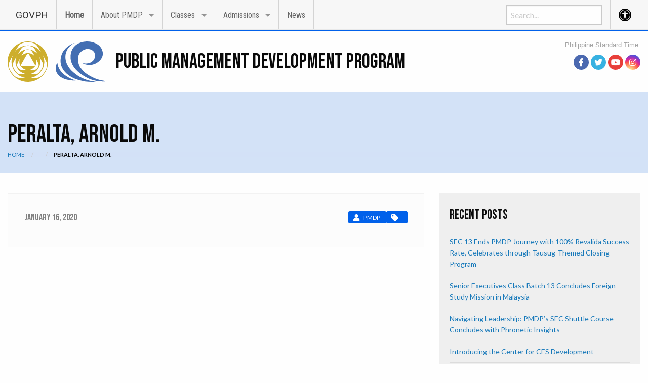

--- FILE ---
content_type: text/html; charset=UTF-8
request_url: https://pmdp.dap.edu.ph/scholar/peralta-arnold-m/
body_size: 13507
content:

<!doctype html>

  <html class="no-js"  lang="en-US">

	<head>
		<meta charset="utf-8">
		
		<!-- Force IE to use the latest rendering engine available -->
		<meta http-equiv="X-UA-Compatible" content="IE=edge">

		<!-- Mobile Meta -->
		<meta name="viewport" content="width=device-width, initial-scale=1.0">
		<meta class="foundation-mq">

		<!-- Social Metadata -->
		<!-- Facebook -->
<meta property="og:title" content="PERALTA, ARNOLD M."/>
<meta property="og:description" content=""/>
<meta property="og:type" content="article"/>
<meta property="og:url" content="https://pmdp.dap.edu.ph/scholar/peralta-arnold-m/"/>
<meta property="og:site_name" content="PUBLIC MANAGEMENT DEVELOPMENT PROGRAM"/>

<!-- Twitter -->
<meta name="twitter:card" content="summary" />
<meta name="twitter:site" content="PUBLIC MANAGEMENT DEVELOPMENT PROGRAM" />
<meta property="og:url" content="https://pmdp.dap.edu.ph" />
<meta property="og:title" content="PERALTA, ARNOLD M.>" />
<meta property="og:description" content="" />
		
		<!-- If Site Icon isn't set in customizer -->
					<!-- Icons & Favicons -->
			<link rel="icon" href="https://pmdp.dap.edu.ph/wp-content/themes/gwt-grapikom%20new/favicon.png">
			<link href="https://pmdp.dap.edu.ph/wp-content/themes/gwt-grapikom%20new/assets/images/apple-icon-touch.png" rel="apple-touch-icon" />	
	    
		<link rel="pingback" href="https://pmdp.dap.edu.ph/xmlrpc.php">

		<link href="https://fonts.googleapis.com/css?family=Bebas+Neue&display=swap" rel="stylesheet">
		<link href="https://fonts.googleapis.com/css?family=Roboto:400,700&display=swap" rel="stylesheet">

		<title>PERALTA, ARNOLD M. &#8211; PUBLIC MANAGEMENT DEVELOPMENT PROGRAM</title>
<meta name='robots' content='max-image-preview:large' />
        <script async="async" src=''></script>
    <link rel='dns-prefetch' href='//cdnjs.cloudflare.com' />
<link rel='dns-prefetch' href='//fonts.googleapis.com' />
<link rel="alternate" type="application/rss+xml" title="PUBLIC MANAGEMENT DEVELOPMENT PROGRAM &raquo; Feed" href="https://pmdp.dap.edu.ph/feed/" />
<link rel="alternate" type="application/rss+xml" title="PUBLIC MANAGEMENT DEVELOPMENT PROGRAM &raquo; Comments Feed" href="https://pmdp.dap.edu.ph/comments/feed/" />
<script type="text/javascript">
window._wpemojiSettings = {"baseUrl":"https:\/\/s.w.org\/images\/core\/emoji\/14.0.0\/72x72\/","ext":".png","svgUrl":"https:\/\/s.w.org\/images\/core\/emoji\/14.0.0\/svg\/","svgExt":".svg","source":{"wpemoji":"https:\/\/pmdp.dap.edu.ph\/wp-includes\/js\/wp-emoji.js?ver=6.2.8","twemoji":"https:\/\/pmdp.dap.edu.ph\/wp-includes\/js\/twemoji.js?ver=6.2.8"}};
/**
 * @output wp-includes/js/wp-emoji-loader.js
 */

( function( window, document, settings ) {
	var src, ready, ii, tests;

	// Create a canvas element for testing native browser support of emoji.
	var canvas = document.createElement( 'canvas' );
	var context = canvas.getContext && canvas.getContext( '2d' );

	/**
	 * Checks if two sets of Emoji characters render the same visually.
	 *
	 * @since 4.9.0
	 *
	 * @private
	 *
	 * @param {string} set1 Set of Emoji to test.
	 * @param {string} set2 Set of Emoji to test.
	 *
	 * @return {boolean} True if the two sets render the same.
	 */
	function emojiSetsRenderIdentically( set1, set2 ) {
		// Cleanup from previous test.
		context.clearRect( 0, 0, canvas.width, canvas.height );
		context.fillText( set1, 0, 0 );
		var rendered1 = canvas.toDataURL();

		// Cleanup from previous test.
		context.clearRect( 0, 0, canvas.width, canvas.height );
		context.fillText( set2, 0, 0 );
		var rendered2 = canvas.toDataURL();

		return rendered1 === rendered2;
	}

	/**
	 * Determines if the browser properly renders Emoji that Twemoji can supplement.
	 *
	 * @since 4.2.0
	 *
	 * @private
	 *
	 * @param {string} type Whether to test for support of "flag" or "emoji".
	 *
	 * @return {boolean} True if the browser can render emoji, false if it cannot.
	 */
	function browserSupportsEmoji( type ) {
		var isIdentical;

		if ( ! context || ! context.fillText ) {
			return false;
		}

		/*
		 * Chrome on OS X added native emoji rendering in M41. Unfortunately,
		 * it doesn't work when the font is bolder than 500 weight. So, we
		 * check for bold rendering support to avoid invisible emoji in Chrome.
		 */
		context.textBaseline = 'top';
		context.font = '600 32px Arial';

		switch ( type ) {
			case 'flag':
				/*
				 * Test for Transgender flag compatibility. Added in Unicode 13.
				 *
				 * To test for support, we try to render it, and compare the rendering to how it would look if
				 * the browser doesn't render it correctly (white flag emoji + transgender symbol).
				 */
				isIdentical = emojiSetsRenderIdentically(
					'\uD83C\uDFF3\uFE0F\u200D\u26A7\uFE0F', // as a zero-width joiner sequence
					'\uD83C\uDFF3\uFE0F\u200B\u26A7\uFE0F'  // separated by a zero-width space
				);

				if ( isIdentical ) {
					return false;
				}

				/*
				 * Test for UN flag compatibility. This is the least supported of the letter locale flags,
				 * so gives us an easy test for full support.
				 *
				 * To test for support, we try to render it, and compare the rendering to how it would look if
				 * the browser doesn't render it correctly ([U] + [N]).
				 */
				isIdentical = emojiSetsRenderIdentically(
					'\uD83C\uDDFA\uD83C\uDDF3',       // as the sequence of two code points
					'\uD83C\uDDFA\u200B\uD83C\uDDF3'  // as the two code points separated by a zero-width space
				);

				if ( isIdentical ) {
					return false;
				}

				/*
				 * Test for English flag compatibility. England is a country in the United Kingdom, it
				 * does not have a two letter locale code but rather a five letter sub-division code.
				 *
				 * To test for support, we try to render it, and compare the rendering to how it would look if
				 * the browser doesn't render it correctly (black flag emoji + [G] + [B] + [E] + [N] + [G]).
				 */
				isIdentical = emojiSetsRenderIdentically(
					// as the flag sequence
					'\uD83C\uDFF4\uDB40\uDC67\uDB40\uDC62\uDB40\uDC65\uDB40\uDC6E\uDB40\uDC67\uDB40\uDC7F',
					// with each code point separated by a zero-width space
					'\uD83C\uDFF4\u200B\uDB40\uDC67\u200B\uDB40\uDC62\u200B\uDB40\uDC65\u200B\uDB40\uDC6E\u200B\uDB40\uDC67\u200B\uDB40\uDC7F'
				);

				return ! isIdentical;
			case 'emoji':
				/*
				 * Why can't we be friends? Everyone can now shake hands in emoji, regardless of skin tone!
				 *
				 * To test for Emoji 14.0 support, try to render a new emoji: Handshake: Light Skin Tone, Dark Skin Tone.
				 *
				 * The Handshake: Light Skin Tone, Dark Skin Tone emoji is a ZWJ sequence combining 🫱 Rightwards Hand,
				 * 🏻 Light Skin Tone, a Zero Width Joiner, 🫲 Leftwards Hand, and 🏿 Dark Skin Tone.
				 *
				 * 0x1FAF1 == Rightwards Hand
				 * 0x1F3FB == Light Skin Tone
				 * 0x200D == Zero-Width Joiner (ZWJ) that links the code points for the new emoji or
				 * 0x200B == Zero-Width Space (ZWS) that is rendered for clients not supporting the new emoji.
				 * 0x1FAF2 == Leftwards Hand
				 * 0x1F3FF == Dark Skin Tone.
				 *
				 * When updating this test for future Emoji releases, ensure that individual emoji that make up the
				 * sequence come from older emoji standards.
				 */
				isIdentical = emojiSetsRenderIdentically(
					'\uD83E\uDEF1\uD83C\uDFFB\u200D\uD83E\uDEF2\uD83C\uDFFF', // as the zero-width joiner sequence
					'\uD83E\uDEF1\uD83C\uDFFB\u200B\uD83E\uDEF2\uD83C\uDFFF'  // separated by a zero-width space
				);

				return ! isIdentical;
		}

		return false;
	}

	/**
	 * Adds a script to the head of the document.
	 *
	 * @ignore
	 *
	 * @since 4.2.0
	 *
	 * @param {Object} src The url where the script is located.
	 * @return {void}
	 */
	function addScript( src ) {
		var script = document.createElement( 'script' );

		script.src = src;
		script.defer = script.type = 'text/javascript';
		document.getElementsByTagName( 'head' )[0].appendChild( script );
	}

	tests = Array( 'flag', 'emoji' );

	settings.supports = {
		everything: true,
		everythingExceptFlag: true
	};

	/*
	 * Tests the browser support for flag emojis and other emojis, and adjusts the
	 * support settings accordingly.
	 */
	for( ii = 0; ii < tests.length; ii++ ) {
		settings.supports[ tests[ ii ] ] = browserSupportsEmoji( tests[ ii ] );

		settings.supports.everything = settings.supports.everything && settings.supports[ tests[ ii ] ];

		if ( 'flag' !== tests[ ii ] ) {
			settings.supports.everythingExceptFlag = settings.supports.everythingExceptFlag && settings.supports[ tests[ ii ] ];
		}
	}

	settings.supports.everythingExceptFlag = settings.supports.everythingExceptFlag && ! settings.supports.flag;

	// Sets DOMReady to false and assigns a ready function to settings.
	settings.DOMReady = false;
	settings.readyCallback = function() {
		settings.DOMReady = true;
	};

	// When the browser can not render everything we need to load a polyfill.
	if ( ! settings.supports.everything ) {
		ready = function() {
			settings.readyCallback();
		};

		/*
		 * Cross-browser version of adding a dom ready event.
		 */
		if ( document.addEventListener ) {
			document.addEventListener( 'DOMContentLoaded', ready, false );
			window.addEventListener( 'load', ready, false );
		} else {
			window.attachEvent( 'onload', ready );
			document.attachEvent( 'onreadystatechange', function() {
				if ( 'complete' === document.readyState ) {
					settings.readyCallback();
				}
			} );
		}

		src = settings.source || {};

		if ( src.concatemoji ) {
			addScript( src.concatemoji );
		} else if ( src.wpemoji && src.twemoji ) {
			addScript( src.twemoji );
			addScript( src.wpemoji );
		}
	}

} )( window, document, window._wpemojiSettings );
</script>
<style type="text/css">
img.wp-smiley,
img.emoji {
	display: inline !important;
	border: none !important;
	box-shadow: none !important;
	height: 1em !important;
	width: 1em !important;
	margin: 0 0.07em !important;
	vertical-align: -0.1em !important;
	background: none !important;
	padding: 0 !important;
}
</style>
	<link rel='stylesheet' id='wp-block-library-css' href='https://pmdp.dap.edu.ph/wp-includes/css/dist/block-library/style.css?ver=6.2.8' type='text/css' media='all' />
<link rel='stylesheet' id='classic-theme-styles-css' href='https://pmdp.dap.edu.ph/wp-includes/css/classic-themes.css?ver=6.2.8' type='text/css' media='all' />
<style id='global-styles-inline-css' type='text/css'>
body{--wp--preset--color--black: #000000;--wp--preset--color--cyan-bluish-gray: #abb8c3;--wp--preset--color--white: #ffffff;--wp--preset--color--pale-pink: #f78da7;--wp--preset--color--vivid-red: #cf2e2e;--wp--preset--color--luminous-vivid-orange: #ff6900;--wp--preset--color--luminous-vivid-amber: #fcb900;--wp--preset--color--light-green-cyan: #7bdcb5;--wp--preset--color--vivid-green-cyan: #00d084;--wp--preset--color--pale-cyan-blue: #8ed1fc;--wp--preset--color--vivid-cyan-blue: #0693e3;--wp--preset--color--vivid-purple: #9b51e0;--wp--preset--gradient--vivid-cyan-blue-to-vivid-purple: linear-gradient(135deg,rgba(6,147,227,1) 0%,rgb(155,81,224) 100%);--wp--preset--gradient--light-green-cyan-to-vivid-green-cyan: linear-gradient(135deg,rgb(122,220,180) 0%,rgb(0,208,130) 100%);--wp--preset--gradient--luminous-vivid-amber-to-luminous-vivid-orange: linear-gradient(135deg,rgba(252,185,0,1) 0%,rgba(255,105,0,1) 100%);--wp--preset--gradient--luminous-vivid-orange-to-vivid-red: linear-gradient(135deg,rgba(255,105,0,1) 0%,rgb(207,46,46) 100%);--wp--preset--gradient--very-light-gray-to-cyan-bluish-gray: linear-gradient(135deg,rgb(238,238,238) 0%,rgb(169,184,195) 100%);--wp--preset--gradient--cool-to-warm-spectrum: linear-gradient(135deg,rgb(74,234,220) 0%,rgb(151,120,209) 20%,rgb(207,42,186) 40%,rgb(238,44,130) 60%,rgb(251,105,98) 80%,rgb(254,248,76) 100%);--wp--preset--gradient--blush-light-purple: linear-gradient(135deg,rgb(255,206,236) 0%,rgb(152,150,240) 100%);--wp--preset--gradient--blush-bordeaux: linear-gradient(135deg,rgb(254,205,165) 0%,rgb(254,45,45) 50%,rgb(107,0,62) 100%);--wp--preset--gradient--luminous-dusk: linear-gradient(135deg,rgb(255,203,112) 0%,rgb(199,81,192) 50%,rgb(65,88,208) 100%);--wp--preset--gradient--pale-ocean: linear-gradient(135deg,rgb(255,245,203) 0%,rgb(182,227,212) 50%,rgb(51,167,181) 100%);--wp--preset--gradient--electric-grass: linear-gradient(135deg,rgb(202,248,128) 0%,rgb(113,206,126) 100%);--wp--preset--gradient--midnight: linear-gradient(135deg,rgb(2,3,129) 0%,rgb(40,116,252) 100%);--wp--preset--duotone--dark-grayscale: url('#wp-duotone-dark-grayscale');--wp--preset--duotone--grayscale: url('#wp-duotone-grayscale');--wp--preset--duotone--purple-yellow: url('#wp-duotone-purple-yellow');--wp--preset--duotone--blue-red: url('#wp-duotone-blue-red');--wp--preset--duotone--midnight: url('#wp-duotone-midnight');--wp--preset--duotone--magenta-yellow: url('#wp-duotone-magenta-yellow');--wp--preset--duotone--purple-green: url('#wp-duotone-purple-green');--wp--preset--duotone--blue-orange: url('#wp-duotone-blue-orange');--wp--preset--font-size--small: 13px;--wp--preset--font-size--medium: 20px;--wp--preset--font-size--large: 36px;--wp--preset--font-size--x-large: 42px;--wp--preset--spacing--20: 0.44rem;--wp--preset--spacing--30: 0.67rem;--wp--preset--spacing--40: 1rem;--wp--preset--spacing--50: 1.5rem;--wp--preset--spacing--60: 2.25rem;--wp--preset--spacing--70: 3.38rem;--wp--preset--spacing--80: 5.06rem;--wp--preset--shadow--natural: 6px 6px 9px rgba(0, 0, 0, 0.2);--wp--preset--shadow--deep: 12px 12px 50px rgba(0, 0, 0, 0.4);--wp--preset--shadow--sharp: 6px 6px 0px rgba(0, 0, 0, 0.2);--wp--preset--shadow--outlined: 6px 6px 0px -3px rgba(255, 255, 255, 1), 6px 6px rgba(0, 0, 0, 1);--wp--preset--shadow--crisp: 6px 6px 0px rgba(0, 0, 0, 1);}:where(.is-layout-flex){gap: 0.5em;}body .is-layout-flow > .alignleft{float: left;margin-inline-start: 0;margin-inline-end: 2em;}body .is-layout-flow > .alignright{float: right;margin-inline-start: 2em;margin-inline-end: 0;}body .is-layout-flow > .aligncenter{margin-left: auto !important;margin-right: auto !important;}body .is-layout-constrained > .alignleft{float: left;margin-inline-start: 0;margin-inline-end: 2em;}body .is-layout-constrained > .alignright{float: right;margin-inline-start: 2em;margin-inline-end: 0;}body .is-layout-constrained > .aligncenter{margin-left: auto !important;margin-right: auto !important;}body .is-layout-constrained > :where(:not(.alignleft):not(.alignright):not(.alignfull)){max-width: var(--wp--style--global--content-size);margin-left: auto !important;margin-right: auto !important;}body .is-layout-constrained > .alignwide{max-width: var(--wp--style--global--wide-size);}body .is-layout-flex{display: flex;}body .is-layout-flex{flex-wrap: wrap;align-items: center;}body .is-layout-flex > *{margin: 0;}:where(.wp-block-columns.is-layout-flex){gap: 2em;}.has-black-color{color: var(--wp--preset--color--black) !important;}.has-cyan-bluish-gray-color{color: var(--wp--preset--color--cyan-bluish-gray) !important;}.has-white-color{color: var(--wp--preset--color--white) !important;}.has-pale-pink-color{color: var(--wp--preset--color--pale-pink) !important;}.has-vivid-red-color{color: var(--wp--preset--color--vivid-red) !important;}.has-luminous-vivid-orange-color{color: var(--wp--preset--color--luminous-vivid-orange) !important;}.has-luminous-vivid-amber-color{color: var(--wp--preset--color--luminous-vivid-amber) !important;}.has-light-green-cyan-color{color: var(--wp--preset--color--light-green-cyan) !important;}.has-vivid-green-cyan-color{color: var(--wp--preset--color--vivid-green-cyan) !important;}.has-pale-cyan-blue-color{color: var(--wp--preset--color--pale-cyan-blue) !important;}.has-vivid-cyan-blue-color{color: var(--wp--preset--color--vivid-cyan-blue) !important;}.has-vivid-purple-color{color: var(--wp--preset--color--vivid-purple) !important;}.has-black-background-color{background-color: var(--wp--preset--color--black) !important;}.has-cyan-bluish-gray-background-color{background-color: var(--wp--preset--color--cyan-bluish-gray) !important;}.has-white-background-color{background-color: var(--wp--preset--color--white) !important;}.has-pale-pink-background-color{background-color: var(--wp--preset--color--pale-pink) !important;}.has-vivid-red-background-color{background-color: var(--wp--preset--color--vivid-red) !important;}.has-luminous-vivid-orange-background-color{background-color: var(--wp--preset--color--luminous-vivid-orange) !important;}.has-luminous-vivid-amber-background-color{background-color: var(--wp--preset--color--luminous-vivid-amber) !important;}.has-light-green-cyan-background-color{background-color: var(--wp--preset--color--light-green-cyan) !important;}.has-vivid-green-cyan-background-color{background-color: var(--wp--preset--color--vivid-green-cyan) !important;}.has-pale-cyan-blue-background-color{background-color: var(--wp--preset--color--pale-cyan-blue) !important;}.has-vivid-cyan-blue-background-color{background-color: var(--wp--preset--color--vivid-cyan-blue) !important;}.has-vivid-purple-background-color{background-color: var(--wp--preset--color--vivid-purple) !important;}.has-black-border-color{border-color: var(--wp--preset--color--black) !important;}.has-cyan-bluish-gray-border-color{border-color: var(--wp--preset--color--cyan-bluish-gray) !important;}.has-white-border-color{border-color: var(--wp--preset--color--white) !important;}.has-pale-pink-border-color{border-color: var(--wp--preset--color--pale-pink) !important;}.has-vivid-red-border-color{border-color: var(--wp--preset--color--vivid-red) !important;}.has-luminous-vivid-orange-border-color{border-color: var(--wp--preset--color--luminous-vivid-orange) !important;}.has-luminous-vivid-amber-border-color{border-color: var(--wp--preset--color--luminous-vivid-amber) !important;}.has-light-green-cyan-border-color{border-color: var(--wp--preset--color--light-green-cyan) !important;}.has-vivid-green-cyan-border-color{border-color: var(--wp--preset--color--vivid-green-cyan) !important;}.has-pale-cyan-blue-border-color{border-color: var(--wp--preset--color--pale-cyan-blue) !important;}.has-vivid-cyan-blue-border-color{border-color: var(--wp--preset--color--vivid-cyan-blue) !important;}.has-vivid-purple-border-color{border-color: var(--wp--preset--color--vivid-purple) !important;}.has-vivid-cyan-blue-to-vivid-purple-gradient-background{background: var(--wp--preset--gradient--vivid-cyan-blue-to-vivid-purple) !important;}.has-light-green-cyan-to-vivid-green-cyan-gradient-background{background: var(--wp--preset--gradient--light-green-cyan-to-vivid-green-cyan) !important;}.has-luminous-vivid-amber-to-luminous-vivid-orange-gradient-background{background: var(--wp--preset--gradient--luminous-vivid-amber-to-luminous-vivid-orange) !important;}.has-luminous-vivid-orange-to-vivid-red-gradient-background{background: var(--wp--preset--gradient--luminous-vivid-orange-to-vivid-red) !important;}.has-very-light-gray-to-cyan-bluish-gray-gradient-background{background: var(--wp--preset--gradient--very-light-gray-to-cyan-bluish-gray) !important;}.has-cool-to-warm-spectrum-gradient-background{background: var(--wp--preset--gradient--cool-to-warm-spectrum) !important;}.has-blush-light-purple-gradient-background{background: var(--wp--preset--gradient--blush-light-purple) !important;}.has-blush-bordeaux-gradient-background{background: var(--wp--preset--gradient--blush-bordeaux) !important;}.has-luminous-dusk-gradient-background{background: var(--wp--preset--gradient--luminous-dusk) !important;}.has-pale-ocean-gradient-background{background: var(--wp--preset--gradient--pale-ocean) !important;}.has-electric-grass-gradient-background{background: var(--wp--preset--gradient--electric-grass) !important;}.has-midnight-gradient-background{background: var(--wp--preset--gradient--midnight) !important;}.has-small-font-size{font-size: var(--wp--preset--font-size--small) !important;}.has-medium-font-size{font-size: var(--wp--preset--font-size--medium) !important;}.has-large-font-size{font-size: var(--wp--preset--font-size--large) !important;}.has-x-large-font-size{font-size: var(--wp--preset--font-size--x-large) !important;}
.wp-block-navigation a:where(:not(.wp-element-button)){color: inherit;}
:where(.wp-block-columns.is-layout-flex){gap: 2em;}
.wp-block-pullquote{font-size: 1.5em;line-height: 1.6;}
</style>
<link rel='stylesheet' id='contact-form-7-css' href='https://pmdp.dap.edu.ph/wp-content/plugins/contact-form-7/includes/css/styles.css?ver=5.1.6' type='text/css' media='all' />
<link rel='stylesheet' id='wp-pagenavi-css' href='https://pmdp.dap.edu.ph/wp-content/plugins/wp-pagenavi/pagenavi-css.css?ver=2.70' type='text/css' media='all' />
<link rel='stylesheet' id='foundation-css-css' href='https://pmdp.dap.edu.ph/wp-content/themes/gwt-grapikom%20new/foundation-sites/dist/css/foundation.min.css?ver=6.4.1' type='text/css' media='all' />
<link rel='stylesheet' id='fontawesome-css-css' href='https://pmdp.dap.edu.ph/wp-content/themes/gwt-grapikom%20new/assets/css/fontawesome.min.css?ver=1623827114' type='text/css' media='all' />
<link rel='stylesheet' id='all-css-css' href='https://pmdp.dap.edu.ph/wp-content/themes/gwt-grapikom%20new/assets/css/all.css?ver=1623827114' type='text/css' media='all' />
<link rel='stylesheet' id='linear-css-css' href='https://pmdp.dap.edu.ph/wp-content/themes/gwt-grapikom%20new/assets/styles/linear-icons.css?ver=1623827210' type='text/css' media='all' />
<link rel='stylesheet' id='foundation-float-css-css' href='https://pmdp.dap.edu.ph/wp-content/themes/gwt-grapikom%20new/foundation-sites/dist/css/foundation-float.css?ver=6.4.1' type='text/css' media='all' />
<link rel='stylesheet' id='site-css-css' href='https://pmdp.dap.edu.ph/wp-content/themes/gwt-grapikom%20new/assets/styles/style.css?ver=1623827210' type='text/css' media='all' />
<link rel='stylesheet' id='slick-css-css' href='https://pmdp.dap.edu.ph/wp-content/themes/gwt-grapikom%20new/assets/styles/slick.css?ver=1623827210' type='text/css' media='all' />
<link rel='stylesheet' id='animate-css-css' href='https://pmdp.dap.edu.ph/wp-content/themes/gwt-grapikom%20new/assets/styles/animate.css?ver=1623827210' type='text/css' media='all' />
<link rel='stylesheet' id='custom-css-css' href='https://pmdp.dap.edu.ph/wp-content/themes/gwt-grapikom%20new/assets/styles/custom.css?ver=1623827210' type='text/css' media='all' />
<link rel='stylesheet' id='responsive-css-css' href='https://pmdp.dap.edu.ph/wp-content/themes/gwt-grapikom%20new/assets/styles/responsive.css?ver=1623827210' type='text/css' media='all' />
<link rel='stylesheet' id='motion-css-css' href='https://cdnjs.cloudflare.com/ajax/libs/motion-ui/1.1.1/motion-ui.min.css?ver=6.2.8' type='text/css' media='all' />
<link rel='stylesheet' id='google-fonts-css' href='https://fonts.googleapis.com/css?family=Lato%3A400%2C700%7CRoboto+Condensed%7CRoboto%3A400%2C700&#038;ver=6.2.8' type='text/css' media='all' />
<script type='text/javascript' src='https://pmdp.dap.edu.ph/wp-includes/js/jquery/jquery.js?ver=3.6.4' id='jquery-core-js'></script>
<script type='text/javascript' src='https://pmdp.dap.edu.ph/wp-includes/js/jquery/jquery-migrate.js?ver=3.4.0' id='jquery-migrate-js'></script>
<link rel="https://api.w.org/" href="https://pmdp.dap.edu.ph/wp-json/" /><link rel="alternate" type="application/json" href="https://pmdp.dap.edu.ph/wp-json/wp/v2/scholar/2113" /><link rel="canonical" href="https://pmdp.dap.edu.ph/scholar/peralta-arnold-m/" />
<link rel='shortlink' href='https://pmdp.dap.edu.ph/?p=2113' />
<link rel="alternate" type="application/json+oembed" href="https://pmdp.dap.edu.ph/wp-json/oembed/1.0/embed?url=https%3A%2F%2Fpmdp.dap.edu.ph%2Fscholar%2Fperalta-arnold-m%2F" />
<link rel="alternate" type="text/xml+oembed" href="https://pmdp.dap.edu.ph/wp-json/oembed/1.0/embed?url=https%3A%2F%2Fpmdp.dap.edu.ph%2Fscholar%2Fperalta-arnold-m%2F&#038;format=xml" />

	</head>
			
	<body class="scholar-template-default single single-scholar postid-2113 wp-custom-logo">
	<!-- Global site tag (gtag.js) - Google Analytics -->

		<div id="accessibility-shortcuts">
	<ul>
		<li><a href="#" class="skips toggle-statement" title="Toggle Accessibility Statement" accesskey="0" data-toggle="a11y-modal">Toggle Accessibility Statement</a></li>
				<li><a href="https://pmdp.dap.edu.ph/" accesskey="h">Home</a></li>
														<li><a href="#main-content" accesskey="R">Skip to Main Content</a></li>
						<li><a href="#gwt-standard-footer" accesskey="M">Sitemap</a></li>
			</ul>
</div>		
	<!-- Accessibility Modal -->
	<div id="a11y-modal" class="reveal large" title="Accessibility Statement" data-reveal>
		<textarea rows="21" class="statement-textarea" readonly>
		This website adopts the Web Content Accessibility Guidelines (WCAG 2.0) as the accessibility standard for all its related web development and services. WCAG 2.0 is also an international standard, ISO 40500. This certifies it as a stable and referenceable technical standard. 

		WCAG 2.0 contains 12 guidelines organized under 4 principles: Perceivable, Operable, Understandable, and Robust (POUR for short). There are testable success criteria for each guideline. Compliance to these criteria is measured in three levels: A, AA, or AAA. A guide to understanding and implementing Web Content Accessibility Guidelines 2.0 is available at: https://www.w3.org/TR/UNDERSTANDING-WCAG20/

		Accessibility Features

		Shortcut Keys Combination Activation Combination keys used for each browser.

		Chrome for Linux press (Alt+Shift+shortcut_key) 
		Chrome for Windows press (Alt+shortcut_key) 
		For Firefox press (Alt+Shift+shortcut_key) 
		For Internet Explorer press (Alt+Shift+shortcut_key) then press (enter)
		On Mac OS press (Ctrl+Opt+shortcut_key)

		Accessibility Statement (Combination + 0): Statement page that will show the available accessibility keys. 
		Home Page (Combination + H): Accessibility key for redirecting to homepage. 
		Main Content (Combination + R): Shortcut for viewing the content section of the current page. 
		FAQ (Combination + Q): Shortcut for FAQ page. 
		Contact (Combination + C): Shortcut for contact page or form inquiries. 
		Feedback (Combination + K): Shortcut for feedback page. 
		Site Map (Combination + M): Shortcut for site map (footer agency) section of the page. 
		Search (Combination + S): Shortcut for search page. 

		Press esc, or click the close the button to close this dialog box.
		</textarea>
		<button class="close-button" data-close aria-label="Close modal" type="button">
			<span aria-hidden="true">&times;</span>
		</button>
	</div>
		<div id="top" class="off-canvas-wrapper">
			
			<!-- Load off-canvas container. Feel free to remove if not using. -->			
			
<div class="off-canvas position-right" id="off-canvas" data-off-canvas>
	<div class="row">
		<div class="large-12 columns">
			<div class="mobile-standard-time">
				    			<div id="ph-standard-time" style="color:#4a4a4a; opacity:0.5; font-size:0.8rem; line-height:0.85rem; text-align:right; ">
					
					<script type="text/javascript">
					tday  =new Array("Sunday","Monday","Tuesday","Wednesday","Thursday","Friday","Saturday");
					tmonth=new Array("January","February","March","April","May","June","July","August","September","October","November","December");

					function GetClock(){
					tzOffset = +8; //set this to the number of hours offset from UTC

					d = new Date();
					dx = d.toGMTString();
					dx = dx.substr(0,dx.length -3);
					d.setTime(Date.parse(dx))
					d.setHours(d.getHours() + tzOffset);
					nday   = d.getDay();
					nmonth = d.getMonth();
					ndate  = d.getDate();
					nyear = d.getYear();
					nhour  = d.getHours();
					nmin   = d.getMinutes();
					nsec   = d.getSeconds();

					if(nyear<1000) nyear=nyear+1900;

					     if(nhour ==  0) {ap = " AM";nhour = 12;}
					else if(nhour <= 11) {ap = " AM";}
					else if(nhour == 12) {ap = " PM";}
					else if(nhour >= 13) {ap = " PM";nhour -= 12;}

					if(nmin <= 9) {nmin = "0" +nmin;}
					if(nsec <= 9) {nsec = "0" +nsec;}


					document.getElementById('clockbox').innerHTML=""+tday[nday]+", "+tmonth[nmonth]+" "+ndate+", "+nyear+" "+nhour+":"+nmin+":"+nsec+ap+"";
					setTimeout("GetClock()", 1000);
					}
					window.onload=GetClock;
					</script>

					Philippine Standard Time:
					<div id="clockbox"></div>
					<a style="color:#fff;" href="http://web.pagasa.dost.gov.ph/index.php/philippine-standard-time">source: PAGASA</a>
				</div>
			</div>
			<form role="search" method="get" class="search-form search-top-right" action="https://pmdp.dap.edu.ph/">
				<input type="search" class="search-field" placeholder="Search..." value="" name="s" title="Search for:" />
				<!-- <input type="submit" class="search-submit button" value="Search" /> -->
			</form>
			<ul id="menu-main-menu" class="vertical menu accordion-menu" data-accordion-menu><li id="menu-item-6" class="menu-item menu-item-type-post_type menu-item-object-page menu-item-home menu-item-6"><a href="https://pmdp.dap.edu.ph/">Home</a></li>
<li id="menu-item-94" class="menu-item menu-item-type-custom menu-item-object-custom menu-item-has-children menu-item-94"><a href="#">About PMDP</a>
<ul class="vertical menu">
	<li id="menu-item-303" class="menu-item menu-item-type-post_type menu-item-object-page menu-item-303"><a href="https://pmdp.dap.edu.ph/our-story/">Our Story</a></li>
	<li id="menu-item-319" class="menu-item menu-item-type-post_type menu-item-object-page menu-item-319"><a href="https://pmdp.dap.edu.ph/program-management/">Program Management</a></li>
	<li id="menu-item-333" class="menu-item menu-item-type-post_type menu-item-object-page menu-item-has-children menu-item-333"><a href="https://pmdp.dap.edu.ph/faculty/">Faculty</a>
	<ul class="vertical menu">
		<li id="menu-item-352" class="menu-item menu-item-type-post_type menu-item-object-page menu-item-352"><a href="https://pmdp.dap.edu.ph/learning-area-1-governance-and-development/">Governance and Development</a></li>
		<li id="menu-item-382" class="menu-item menu-item-type-post_type menu-item-object-page menu-item-382"><a href="https://pmdp.dap.edu.ph/learning-area-2-strategic-public-management/">Strategic Public Management</a></li>
		<li id="menu-item-390" class="menu-item menu-item-type-post_type menu-item-object-page menu-item-390"><a href="https://pmdp.dap.edu.ph/learning-area-3-personal-efficacy-leadership/">Personal Efficacy &#038; Leadership</a></li>
		<li id="menu-item-5894" class="menu-item menu-item-type-post_type menu-item-object-page menu-item-5894"><a href="https://pmdp.dap.edu.ph/class-directors/">Class Directors</a></li>
	</ul>
</li>
	<li id="menu-item-145" class="menu-item menu-item-type-custom menu-item-object-custom menu-item-has-children menu-item-145"><a href="#">The Scholars</a>
	<ul class="vertical menu">
		<li id="menu-item-144" class="menu-item menu-item-type-post_type menu-item-object-page menu-item-has-children menu-item-144"><a href="https://pmdp.dap.edu.ph/current-scholars/">Current Scholars</a>
		<ul class="vertical menu">
			<li id="menu-item-422" class="menu-item menu-item-type-post_type menu-item-object-page menu-item-422"><a href="https://pmdp.dap.edu.ph/current-scholars/current-scholar-sec-ssc/">SEC</a></li>
			<li id="menu-item-423" class="menu-item menu-item-type-post_type menu-item-object-page menu-item-423"><a href="https://pmdp.dap.edu.ph/current-scholars/current-scholar-mmc/">MMC</a></li>
			<li id="menu-item-588" class="menu-item menu-item-type-post_type menu-item-object-page menu-item-588"><a href="https://pmdp.dap.edu.ph/current-scholars/current-scholars-plc/">PLC</a></li>
		</ul>
</li>
		<li id="menu-item-6785" class="menu-item menu-item-type-post_type menu-item-object-page menu-item-has-children menu-item-6785"><a href="https://pmdp.dap.edu.ph/alumni/">Alumni</a>
		<ul class="vertical menu">
			<li id="menu-item-410" class="menu-item menu-item-type-post_type menu-item-object-page menu-item-410"><a href="https://pmdp.dap.edu.ph/alumni/sec-ssc/">SEC</a></li>
			<li id="menu-item-395" class="menu-item menu-item-type-post_type menu-item-object-page menu-item-395"><a href="https://pmdp.dap.edu.ph/alumni/mmc/">MMC</a></li>
			<li id="menu-item-587" class="menu-item menu-item-type-post_type menu-item-object-page menu-item-587"><a href="https://pmdp.dap.edu.ph/alumni/alumni-plc/">PLC</a></li>
		</ul>
</li>
	</ul>
</li>
	<li id="menu-item-332" class="menu-item menu-item-type-post_type menu-item-object-page menu-item-has-children menu-item-332"><a href="https://pmdp.dap.edu.ph/capstone-paper-projects/">Capstone Papers &#038; Projects</a>
	<ul class="vertical menu">
		<li id="menu-item-4950" class="menu-item menu-item-type-post_type menu-item-object-page menu-item-4950"><a href="https://pmdp.dap.edu.ph/outstanding-capstone-papers-projects/">Outstanding Capstone Papers &#038; Projects</a></li>
		<li id="menu-item-4949" class="menu-item menu-item-type-post_type menu-item-object-page menu-item-4949"><a href="https://pmdp.dap.edu.ph/capstone-papers-and-projects-directory/">Capstone Papers and Projects Directory</a></li>
	</ul>
</li>
	<li id="menu-item-334" class="menu-item menu-item-type-post_type menu-item-object-page menu-item-has-children menu-item-334"><a href="https://pmdp.dap.edu.ph/others/">Featured Alumni and Faculty</a>
	<ul class="vertical menu">
		<li id="menu-item-5669" class="menu-item menu-item-type-taxonomy menu-item-object-category menu-item-5669"><a href="https://pmdp.dap.edu.ph/category/featured-alumni/">Featured Alumni</a></li>
		<li id="menu-item-5668" class="menu-item menu-item-type-taxonomy menu-item-object-category menu-item-5668"><a href="https://pmdp.dap.edu.ph/category/featured-faculty/">Featured Faculty</a></li>
	</ul>
</li>
</ul>
</li>
<li id="menu-item-92" class="menu-item menu-item-type-custom menu-item-object-custom menu-item-has-children menu-item-92"><a href="#">Classes</a>
<ul class="vertical menu">
	<li id="menu-item-179" class="menu-item menu-item-type-post_type menu-item-object-page menu-item-has-children menu-item-179"><a href="https://pmdp.dap.edu.ph/senior-executives-class-sec/">Senior Executives Class (SEC)</a>
	<ul class="vertical menu">
		<li id="menu-item-244" class="menu-item menu-item-type-post_type menu-item-object-page menu-item-244"><a href="https://pmdp.dap.edu.ph/senior-executives-class-sec/qualifications/">Qualifications</a></li>
		<li id="menu-item-243" class="menu-item menu-item-type-post_type menu-item-object-page menu-item-243"><a href="https://pmdp.dap.edu.ph/senior-executives-class-sec/requirements/">Requirements</a></li>
		<li id="menu-item-255" class="menu-item menu-item-type-post_type menu-item-object-page menu-item-255"><a href="https://pmdp.dap.edu.ph/senior-executives-class-sec/curriculum/">Curriculum</a></li>
	</ul>
</li>
	<li id="menu-item-277" class="menu-item menu-item-type-post_type menu-item-object-page menu-item-has-children menu-item-277"><a href="https://pmdp.dap.edu.ph/middle-managers-class-mmc/">Middle Managers Class (MMC)</a>
	<ul class="vertical menu">
		<li id="menu-item-280" class="menu-item menu-item-type-post_type menu-item-object-page menu-item-280"><a href="https://pmdp.dap.edu.ph/middle-managers-class-mmc/qualifications/">Qualifications</a></li>
		<li id="menu-item-279" class="menu-item menu-item-type-post_type menu-item-object-page menu-item-279"><a href="https://pmdp.dap.edu.ph/middle-managers-class-mmc/requirements/">Requirements</a></li>
		<li id="menu-item-278" class="menu-item menu-item-type-post_type menu-item-object-page menu-item-278"><a href="https://pmdp.dap.edu.ph/middle-managers-class-mmc/curriculum/">Curriculum</a></li>
	</ul>
</li>
	<li id="menu-item-554" class="menu-item menu-item-type-post_type menu-item-object-page menu-item-has-children menu-item-554"><a href="https://pmdp.dap.edu.ph/phronetic-leadership-class/">Phronetic Leadership Class (PLC)</a>
	<ul class="vertical menu">
		<li id="menu-item-557" class="menu-item menu-item-type-post_type menu-item-object-page menu-item-557"><a href="https://pmdp.dap.edu.ph/phronetic-leadership-class/qualifications/">Qualifications</a></li>
		<li id="menu-item-556" class="menu-item menu-item-type-post_type menu-item-object-page menu-item-556"><a href="https://pmdp.dap.edu.ph/phronetic-leadership-class/requirements/">Requirements</a></li>
		<li id="menu-item-555" class="menu-item menu-item-type-post_type menu-item-object-page menu-item-555"><a href="https://pmdp.dap.edu.ph/phronetic-leadership-class/curriculum/">Program Design</a></li>
	</ul>
</li>
	<li id="menu-item-5983" class="menu-item menu-item-type-post_type menu-item-object-page menu-item-has-children menu-item-5983"><a href="https://pmdp.dap.edu.ph/local-government-executives-and-managers-class-lgemc/">Local Government Executives and Managers Class (LGEMC)</a>
	<ul class="vertical menu">
		<li id="menu-item-5984" class="menu-item menu-item-type-post_type menu-item-object-page menu-item-5984"><a href="https://pmdp.dap.edu.ph/local-government-executives-and-managers-class-lgemc/qualifications/">Qualifications</a></li>
		<li id="menu-item-5985" class="menu-item menu-item-type-post_type menu-item-object-page menu-item-5985"><a href="https://pmdp.dap.edu.ph/local-government-executives-and-managers-class-lgemc/requirements/">Requirements</a></li>
		<li id="menu-item-5986" class="menu-item menu-item-type-post_type menu-item-object-page menu-item-5986"><a href="https://pmdp.dap.edu.ph/local-government-executives-and-managers-class-lgemc/curriculum/">Curriculum</a></li>
	</ul>
</li>
</ul>
</li>
<li id="menu-item-93" class="menu-item menu-item-type-custom menu-item-object-custom menu-item-has-children menu-item-93"><a href="#">Admissions</a>
<ul class="vertical menu">
	<li id="menu-item-296" class="menu-item menu-item-type-post_type menu-item-object-page menu-item-has-children menu-item-296"><a href="https://pmdp.dap.edu.ph/forms-requirements/">Forms &#038; Requirements</a>
	<ul class="vertical menu">
		<li id="menu-item-298" class="menu-item menu-item-type-custom menu-item-object-custom menu-item-298"><a href="https://docs.google.com/forms/d/e/1FAIpQLSe_Axi1i3xEObmB7VMBhfeaUp8Mjidtrlv2kHlsN3L8UyKF9A/viewform?usp=sf_link">Inquiry Form</a></li>
		<li id="menu-item-297" class="menu-item menu-item-type-custom menu-item-object-custom menu-item-297"><a href="https://drive.google.com/drive/folders/1sp82Gyyw9Ox1hUNcZgJefms1E-eR8vTQ">Downloadable Forms</a></li>
	</ul>
</li>
	<li id="menu-item-286" class="menu-item menu-item-type-post_type menu-item-object-page menu-item-286"><a href="https://pmdp.dap.edu.ph/steps/">Steps</a></li>
	<li id="menu-item-291" class="menu-item menu-item-type-post_type menu-item-object-page menu-item-291"><a href="https://pmdp.dap.edu.ph/faqs/">FAQs</a></li>
</ul>
</li>
<li id="menu-item-176" class="menu-item menu-item-type-post_type menu-item-object-page current_page_parent menu-item-176"><a href="https://pmdp.dap.edu.ph/news/">News</a></li>
</ul>			<hr />
			<div class="social-media-icons">
				<a class="fb-icon" href="https://www.facebook.com/dap.pmdp" target="_blank"><i class="fab fa-facebook-f fa-fw"></i></a>
				<a class="twitter-icon" href="https://twitter.com/dap_pmdp" target="_blank"><i class="fab fa-twitter fa-fw"></i></a>
				<a class="youtube-icon" href="https://www.youtube.com/channel/UCMZdwvp2Y9PJU2OhGD_ZJXQ" target="_blank"><i class="fab fa-youtube fa-fw"></i></a>
				<a class="instagram-icon" href="https://www.instagram.com/dap.pmdp/" target="_blank"><i class="fab fa-instagram fa-fw"></i></a>
			</div>
		</div>
	</div>
</div>			
			<div class="off-canvas-content" data-off-canvas-content>
				
				<header class="header" role="banner">
							
					 <!-- This navs will be applied to the topbar, above all content 
						  To see additional nav styles, visit the /parts directory -->
					 
<div class="title-bar mobile-nav" data-responsive-toggle="top-bar-menu" data-hide-for="medium">
	<div class="title-bar-left">
		<a href="http://www.gov.ph">GOVPH</a>
	</div>
	<div class="title-bar-right">
	<button class="menu-icon dark" type="button" data-toggle="off-canvas"></button>
	</div>
</div>

<div id="main-nav" class="fixed fullscreen">
	<div class="row">
		<div class="large-12 columns">
			<div class="top-bar" id="top-bar-menu">
				<div class="top-bar-left show-for-medium">
					<!-- <ul class="menu">
						<li><a href="https://pmdp.dap.edu.ph">PUBLIC MANAGEMENT DEVELOPMENT PROGRAM</a></li>
					</ul> -->
					<ul id="menu-main-menu-1" class="medium-horizontal menu main-menu" data-responsive-menu="accordion medium-dropdown"><li class="govph-text"><a href="gov.ph">GOVPH</a></li><li class="menu-item menu-item-type-post_type menu-item-object-page menu-item-home menu-item-6"><a href="https://pmdp.dap.edu.ph/">Home</a></li>
<li class="menu-item menu-item-type-custom menu-item-object-custom menu-item-has-children menu-item-94"><a href="#">About PMDP</a>
<ul class="menu">
	<li class="menu-item menu-item-type-post_type menu-item-object-page menu-item-303"><a href="https://pmdp.dap.edu.ph/our-story/">Our Story</a></li>
	<li class="menu-item menu-item-type-post_type menu-item-object-page menu-item-319"><a href="https://pmdp.dap.edu.ph/program-management/">Program Management</a></li>
	<li class="menu-item menu-item-type-post_type menu-item-object-page menu-item-has-children menu-item-333"><a href="https://pmdp.dap.edu.ph/faculty/">Faculty</a>
	<ul class="menu">
		<li class="menu-item menu-item-type-post_type menu-item-object-page menu-item-352"><a href="https://pmdp.dap.edu.ph/learning-area-1-governance-and-development/">Governance and Development</a></li>
		<li class="menu-item menu-item-type-post_type menu-item-object-page menu-item-382"><a href="https://pmdp.dap.edu.ph/learning-area-2-strategic-public-management/">Strategic Public Management</a></li>
		<li class="menu-item menu-item-type-post_type menu-item-object-page menu-item-390"><a href="https://pmdp.dap.edu.ph/learning-area-3-personal-efficacy-leadership/">Personal Efficacy &#038; Leadership</a></li>
		<li class="menu-item menu-item-type-post_type menu-item-object-page menu-item-5894"><a href="https://pmdp.dap.edu.ph/class-directors/">Class Directors</a></li>
	</ul>
</li>
	<li class="menu-item menu-item-type-custom menu-item-object-custom menu-item-has-children menu-item-145"><a href="#">The Scholars</a>
	<ul class="menu">
		<li class="menu-item menu-item-type-post_type menu-item-object-page menu-item-has-children menu-item-144"><a href="https://pmdp.dap.edu.ph/current-scholars/">Current Scholars</a>
		<ul class="menu">
			<li class="menu-item menu-item-type-post_type menu-item-object-page menu-item-422"><a href="https://pmdp.dap.edu.ph/current-scholars/current-scholar-sec-ssc/">SEC</a></li>
			<li class="menu-item menu-item-type-post_type menu-item-object-page menu-item-423"><a href="https://pmdp.dap.edu.ph/current-scholars/current-scholar-mmc/">MMC</a></li>
			<li class="menu-item menu-item-type-post_type menu-item-object-page menu-item-588"><a href="https://pmdp.dap.edu.ph/current-scholars/current-scholars-plc/">PLC</a></li>
		</ul>
</li>
		<li class="menu-item menu-item-type-post_type menu-item-object-page menu-item-has-children menu-item-6785"><a href="https://pmdp.dap.edu.ph/alumni/">Alumni</a>
		<ul class="menu">
			<li class="menu-item menu-item-type-post_type menu-item-object-page menu-item-410"><a href="https://pmdp.dap.edu.ph/alumni/sec-ssc/">SEC</a></li>
			<li class="menu-item menu-item-type-post_type menu-item-object-page menu-item-395"><a href="https://pmdp.dap.edu.ph/alumni/mmc/">MMC</a></li>
			<li class="menu-item menu-item-type-post_type menu-item-object-page menu-item-587"><a href="https://pmdp.dap.edu.ph/alumni/alumni-plc/">PLC</a></li>
		</ul>
</li>
	</ul>
</li>
	<li class="menu-item menu-item-type-post_type menu-item-object-page menu-item-has-children menu-item-332"><a href="https://pmdp.dap.edu.ph/capstone-paper-projects/">Capstone Papers &#038; Projects</a>
	<ul class="menu">
		<li class="menu-item menu-item-type-post_type menu-item-object-page menu-item-4950"><a href="https://pmdp.dap.edu.ph/outstanding-capstone-papers-projects/">Outstanding Capstone Papers &#038; Projects</a></li>
		<li class="menu-item menu-item-type-post_type menu-item-object-page menu-item-4949"><a href="https://pmdp.dap.edu.ph/capstone-papers-and-projects-directory/">Capstone Papers and Projects Directory</a></li>
	</ul>
</li>
	<li class="menu-item menu-item-type-post_type menu-item-object-page menu-item-has-children menu-item-334"><a href="https://pmdp.dap.edu.ph/others/">Featured Alumni and Faculty</a>
	<ul class="menu">
		<li class="menu-item menu-item-type-taxonomy menu-item-object-category menu-item-5669"><a href="https://pmdp.dap.edu.ph/category/featured-alumni/">Featured Alumni</a></li>
		<li class="menu-item menu-item-type-taxonomy menu-item-object-category menu-item-5668"><a href="https://pmdp.dap.edu.ph/category/featured-faculty/">Featured Faculty</a></li>
	</ul>
</li>
</ul>
</li>
<li class="menu-item menu-item-type-custom menu-item-object-custom menu-item-has-children menu-item-92"><a href="#">Classes</a>
<ul class="menu">
	<li class="menu-item menu-item-type-post_type menu-item-object-page menu-item-has-children menu-item-179"><a href="https://pmdp.dap.edu.ph/senior-executives-class-sec/">Senior Executives Class (SEC)</a>
	<ul class="menu">
		<li class="menu-item menu-item-type-post_type menu-item-object-page menu-item-244"><a href="https://pmdp.dap.edu.ph/senior-executives-class-sec/qualifications/">Qualifications</a></li>
		<li class="menu-item menu-item-type-post_type menu-item-object-page menu-item-243"><a href="https://pmdp.dap.edu.ph/senior-executives-class-sec/requirements/">Requirements</a></li>
		<li class="menu-item menu-item-type-post_type menu-item-object-page menu-item-255"><a href="https://pmdp.dap.edu.ph/senior-executives-class-sec/curriculum/">Curriculum</a></li>
	</ul>
</li>
	<li class="menu-item menu-item-type-post_type menu-item-object-page menu-item-has-children menu-item-277"><a href="https://pmdp.dap.edu.ph/middle-managers-class-mmc/">Middle Managers Class (MMC)</a>
	<ul class="menu">
		<li class="menu-item menu-item-type-post_type menu-item-object-page menu-item-280"><a href="https://pmdp.dap.edu.ph/middle-managers-class-mmc/qualifications/">Qualifications</a></li>
		<li class="menu-item menu-item-type-post_type menu-item-object-page menu-item-279"><a href="https://pmdp.dap.edu.ph/middle-managers-class-mmc/requirements/">Requirements</a></li>
		<li class="menu-item menu-item-type-post_type menu-item-object-page menu-item-278"><a href="https://pmdp.dap.edu.ph/middle-managers-class-mmc/curriculum/">Curriculum</a></li>
	</ul>
</li>
	<li class="menu-item menu-item-type-post_type menu-item-object-page menu-item-has-children menu-item-554"><a href="https://pmdp.dap.edu.ph/phronetic-leadership-class/">Phronetic Leadership Class (PLC)</a>
	<ul class="menu">
		<li class="menu-item menu-item-type-post_type menu-item-object-page menu-item-557"><a href="https://pmdp.dap.edu.ph/phronetic-leadership-class/qualifications/">Qualifications</a></li>
		<li class="menu-item menu-item-type-post_type menu-item-object-page menu-item-556"><a href="https://pmdp.dap.edu.ph/phronetic-leadership-class/requirements/">Requirements</a></li>
		<li class="menu-item menu-item-type-post_type menu-item-object-page menu-item-555"><a href="https://pmdp.dap.edu.ph/phronetic-leadership-class/curriculum/">Program Design</a></li>
	</ul>
</li>
	<li class="menu-item menu-item-type-post_type menu-item-object-page menu-item-has-children menu-item-5983"><a href="https://pmdp.dap.edu.ph/local-government-executives-and-managers-class-lgemc/">Local Government Executives and Managers Class (LGEMC)</a>
	<ul class="menu">
		<li class="menu-item menu-item-type-post_type menu-item-object-page menu-item-5984"><a href="https://pmdp.dap.edu.ph/local-government-executives-and-managers-class-lgemc/qualifications/">Qualifications</a></li>
		<li class="menu-item menu-item-type-post_type menu-item-object-page menu-item-5985"><a href="https://pmdp.dap.edu.ph/local-government-executives-and-managers-class-lgemc/requirements/">Requirements</a></li>
		<li class="menu-item menu-item-type-post_type menu-item-object-page menu-item-5986"><a href="https://pmdp.dap.edu.ph/local-government-executives-and-managers-class-lgemc/curriculum/">Curriculum</a></li>
	</ul>
</li>
</ul>
</li>
<li class="menu-item menu-item-type-custom menu-item-object-custom menu-item-has-children menu-item-93"><a href="#">Admissions</a>
<ul class="menu">
	<li class="menu-item menu-item-type-post_type menu-item-object-page menu-item-has-children menu-item-296"><a href="https://pmdp.dap.edu.ph/forms-requirements/">Forms &#038; Requirements</a>
	<ul class="menu">
		<li class="menu-item menu-item-type-custom menu-item-object-custom menu-item-298"><a href="https://docs.google.com/forms/d/e/1FAIpQLSe_Axi1i3xEObmB7VMBhfeaUp8Mjidtrlv2kHlsN3L8UyKF9A/viewform?usp=sf_link">Inquiry Form</a></li>
		<li class="menu-item menu-item-type-custom menu-item-object-custom menu-item-297"><a href="https://drive.google.com/drive/folders/1sp82Gyyw9Ox1hUNcZgJefms1E-eR8vTQ">Downloadable Forms</a></li>
	</ul>
</li>
	<li class="menu-item menu-item-type-post_type menu-item-object-page menu-item-286"><a href="https://pmdp.dap.edu.ph/steps/">Steps</a></li>
	<li class="menu-item menu-item-type-post_type menu-item-object-page menu-item-291"><a href="https://pmdp.dap.edu.ph/faqs/">FAQs</a></li>
</ul>
</li>
<li class="menu-item menu-item-type-post_type menu-item-object-page current_page_parent menu-item-176"><a href="https://pmdp.dap.edu.ph/news/">News</a></li>
</ul>				</div>
				<div class="top-bar-right">
					<ul class="dropdown menu" data-dropdown-menu>
						<li class="search-top">
							<form role="search" method="get" class="search-form search-top-right" action="https://pmdp.dap.edu.ph/">
								<input type="search" class="search-field" placeholder="Search..." value="" name="s" title="Search for:" />
								<!-- <input type="submit" class="search-submit button" value="Search" /> -->
							</form>
						</li>
						<li class="accessibility-top">
							<button id="accessibility-button" class="button" type="button">
								<span class="show-for-sr">Accessibility Button</span>
								<i class="fas fa-universal-access fa-2x" aria-hidden="true"></i>
							</button>
							
							<ul class="menu" style="min-width:inherit;">
								<li>
									<a href="#" id="accessibility-statement" title="Accessibility Statement" class="toggle-statement" data-toggle="a11y-modal">
										<span class="show-for-sr">Accessibility Statement</span>
										<i class="fal fa-file-alt fa-fw fa-2x"></i>
									</a>
								</li>
								<li>
									<a href="#" id="accessibility-contrast" title="Toggle High Contrast" class="toggle-contrast">
										<span class="show-for-sr">High Contrast</span>
										<i class="far fa-low-vision fa-fw fa-2x"></i>
									</a>
								</li>
								<li>
									<a href="#" id="accessibility-skip-content" title="Skip to Content">
										<span class="show-for-sr">Skip to Content</span>
										<i class="fas fa-arrow-alt-circle-down fa-fw fa-2x"></i>
									</a>
								</li>
								<li>
									<a href="#" id="accessibility-skip-footer" title="Skip to Footer">
										<span class="show-for-sr">Skip to Footer</span>
										<i class="fas fa-chevron-down fa-fw fa-2x"></i>
									</a>
								</li>
							</ul>
						</li>
					</ul>
				</div>
			</div>
		</div>
	</div>
</div>

					 
					 

<div id="masthead" role="banner" class="primary-color-bg hidden">
	<div class="row">
		<div id="logo" class="dark large-9 medium-9 columns text-center">
			<!-- <h1 class="site-title"><a href="https://pmdp.dap.edu.ph/" rel="home" class="show-for-medium-up" <a href="https://pmdp.dap.edu.ph/" class="custom-logo-link" rel="home"><img width="3508" height="1472" src="https://pmdp.dap.edu.ph/wp-content/uploads/2021/03/cropped-DAP-PMDP-Logo-3-Liner_Final_Not-Bold.png" class="custom-logo" alt="PUBLIC MANAGEMENT DEVELOPMENT PROGRAM" decoding="async" srcset="https://pmdp.dap.edu.ph/wp-content/uploads/2021/03/cropped-DAP-PMDP-Logo-3-Liner_Final_Not-Bold.png 3508w, https://pmdp.dap.edu.ph/wp-content/uploads/2021/03/cropped-DAP-PMDP-Logo-3-Liner_Final_Not-Bold-300x126.png 300w, https://pmdp.dap.edu.ph/wp-content/uploads/2021/03/cropped-DAP-PMDP-Logo-3-Liner_Final_Not-Bold-1024x430.png 1024w, https://pmdp.dap.edu.ph/wp-content/uploads/2021/03/cropped-DAP-PMDP-Logo-3-Liner_Final_Not-Bold-768x322.png 768w, https://pmdp.dap.edu.ph/wp-content/uploads/2021/03/cropped-DAP-PMDP-Logo-3-Liner_Final_Not-Bold-1536x645.png 1536w, https://pmdp.dap.edu.ph/wp-content/uploads/2021/03/cropped-DAP-PMDP-Logo-3-Liner_Final_Not-Bold-2048x859.png 2048w" sizes="(max-width: 3508px) 100vw, 3508px" /></a></a></h1> -->
			<div class="masthead-logo">
				<a href="http://dap.edu.ph" target="_blank" class="dap-logo">
					<img src="https://pmdp.dap.edu.ph/wp-content/themes/gwt-grapikom%20new/assets/images/dap-logo.svg" alt="">
				</a>
			</div>
			<div class="masthead-logo">
				<a href="/" class="pmdp-logo">
					<img src="https://pmdp.dap.edu.ph/wp-content/themes/gwt-grapikom%20new/assets/images/pmdp.svg" alt="">
				</a>
			</div>
			<div class="masthead-title">
				<h1>PUBLIC MANAGEMENT DEVELOPMENT PROGRAM</h1>
			</div>
		</div>
		<div class="large-3 medium-3 columns">
			<div class="desktop-standard-time">
				    			<div id="ph-standard-time" style="color:#4a4a4a; opacity:0.5; font-size:0.8rem; line-height:0.85rem; text-align:right; ">
					
					<script type="text/javascript">
					tday  =new Array("Sunday","Monday","Tuesday","Wednesday","Thursday","Friday","Saturday");
					tmonth=new Array("January","February","March","April","May","June","July","August","September","October","November","December");

					function GetClock(){
					tzOffset = +8; //set this to the number of hours offset from UTC

					d = new Date();
					dx = d.toGMTString();
					dx = dx.substr(0,dx.length -3);
					d.setTime(Date.parse(dx))
					d.setHours(d.getHours() + tzOffset);
					nday   = d.getDay();
					nmonth = d.getMonth();
					ndate  = d.getDate();
					nyear = d.getYear();
					nhour  = d.getHours();
					nmin   = d.getMinutes();
					nsec   = d.getSeconds();

					if(nyear<1000) nyear=nyear+1900;

					     if(nhour ==  0) {ap = " AM";nhour = 12;}
					else if(nhour <= 11) {ap = " AM";}
					else if(nhour == 12) {ap = " PM";}
					else if(nhour >= 13) {ap = " PM";nhour -= 12;}

					if(nmin <= 9) {nmin = "0" +nmin;}
					if(nsec <= 9) {nsec = "0" +nsec;}


					document.getElementById('clockbox').innerHTML=""+tday[nday]+", "+tmonth[nmonth]+" "+ndate+", "+nyear+" "+nhour+":"+nmin+":"+nsec+ap+"";
					setTimeout("GetClock()", 1000);
					}
					window.onload=GetClock;
					</script>

					Philippine Standard Time:
					<div id="clockbox"></div>
					<a style="color:#fff;" href="http://web.pagasa.dost.gov.ph/index.php/philippine-standard-time">source: PAGASA</a>
				</div>
			</div>
			<div class="social-media-icons">
				<a class="fb-icon" href="https://www.facebook.com/dap.pmdp" target="_blank"><i class="fab fa-facebook-f fa-fw"></i></a>
				<a class="twitter-icon" href="https://twitter.com/dap_pmdp" target="_blank"><i class="fab fa-twitter fa-fw"></i></a>
				<a class="youtube-icon" href="https://www.youtube.com/channel/UCMZdwvp2Y9PJU2OhGD_ZJXQ" target="_blank"><i class="fab fa-youtube fa-fw"></i></a>
				<a class="instagram-icon" href="https://www.instagram.com/dap.pmdp/" target="_blank"><i class="fab fa-instagram fa-fw"></i></a>
			</div>
		</div>
	</div>
</div><!-- #masthead -->
	
				</header> <!-- end .header -->
<div class="page-header-container">
    <div class="row">
        <div class="large-12 columns">
            <header>
                                    <h1 class="entry-title">PERALTA, ARNOLD M.</h1>
                    <div class="row">
    <div class="large-12 columns">
        <ul class="breadcrumbs"><li><a class="pathway" href="https://pmdp.dap.edu.ph">Home</a><span class="separator"> </span></li><li><span class="separator"> </span><li data-tooltip aria-haspopup="true" class="has-tip" data-disable-hover="false" tabindex="1" title="You are here." data-position="top" data-alignment="center">PERALTA, ARNOLD M.</li></li></ul>    </div>
</div>                            </header>
        </div>
    </div>
</div>			
<div id="main-content" class="content">

	<div class="inner-content row">

		<main class="main small-12 medium-8 large-8 columns" role="main">
		
		    
		    	
<article id="post-2113" class="callout post-2113 scholar type-scholar status-publish hentry agency-department-of-education class-mmc-14 region-region-v scholar_type-mmc scholar_status-alumni" role="article" itemscope itemtype="http://schema.org/BlogPosting">
						
	<header class="article-header">	
		
<p class="byline">
	<span class="date-posted">January 16, 2020</span> <span class="post-author"><i class="fa fa-user"></i> <a href="https://pmdp.dap.edu.ph/author/admin/" title="Posts by PMDP" rel="author">PMDP</a></span>  <span class="categories"><i class="fa fa-tag"></i> </span>
</p>	    </header> <!-- end article header -->
					
    <section class="entry-content" itemprop="articleBody">
					</section> <!-- end article section -->
						
	<footer class="article-footer">
				<p class="tags"></p>	
	</footer> <!-- end article footer -->
						
		
													
</article> <!-- end article -->		    	
		    
		</main> <!-- end #main -->

		
<div id="sidebar1" class="sidebar small-12 medium-4 large-4 columns" role="complementary">

	
		
		<div id="recent-posts-2" class="widget callout widget_recent_entries">
		<h4 class="widgettitle">Recent Posts</h4>
		<ul>
											<li>
					<a href="https://pmdp.dap.edu.ph/sec-13-ends-pmdp-journey-with-100-revalida-success-rate-celebrates-through-tausug-themed-closing-program/">SEC 13 Ends PMDP Journey with 100% Revalida Success Rate, Celebrates through Tausug-Themed Closing Program</a>
									</li>
											<li>
					<a href="https://pmdp.dap.edu.ph/senior-executives-class-batch-13-concludes-foreign-study-mission-in-malaysia/">Senior Executives Class Batch 13 Concludes Foreign Study Mission in Malaysia</a>
									</li>
											<li>
					<a href="https://pmdp.dap.edu.ph/navigating-leadership-pmdps-sec-shuttle-course-concludes-with-phronetic-insights/">Navigating Leadership: PMDP’s SEC Shuttle Course Concludes with Phronetic Insights</a>
									</li>
											<li>
					<a href="https://pmdp.dap.edu.ph/introducing-the-center-for-ces-development/">Introducing the Center for CES Development</a>
									</li>
											<li>
					<a href="https://pmdp.dap.edu.ph/pmdp-information-session-with-barmm/">PMDP Information Session with BARMM</a>
									</li>
					</ul>

		</div><div id="archives-3" class="widget callout widget_archive"><h4 class="widgettitle">Archives</h4>		<label class="screen-reader-text" for="archives-dropdown-3">Archives</label>
		<select id="archives-dropdown-3" name="archive-dropdown">
			
			<option value="">Select Month</option>
				<option value='https://pmdp.dap.edu.ph/2024/12/'> December 2024 &nbsp;(1)</option>
	<option value='https://pmdp.dap.edu.ph/2024/10/'> October 2024 &nbsp;(3)</option>
	<option value='https://pmdp.dap.edu.ph/2024/08/'> August 2024 &nbsp;(3)</option>
	<option value='https://pmdp.dap.edu.ph/2024/07/'> July 2024 &nbsp;(3)</option>
	<option value='https://pmdp.dap.edu.ph/2024/06/'> June 2024 &nbsp;(1)</option>
	<option value='https://pmdp.dap.edu.ph/2024/04/'> April 2024 &nbsp;(1)</option>
	<option value='https://pmdp.dap.edu.ph/2024/03/'> March 2024 &nbsp;(2)</option>
	<option value='https://pmdp.dap.edu.ph/2024/02/'> February 2024 &nbsp;(1)</option>
	<option value='https://pmdp.dap.edu.ph/2023/12/'> December 2023 &nbsp;(4)</option>
	<option value='https://pmdp.dap.edu.ph/2023/11/'> November 2023 &nbsp;(3)</option>
	<option value='https://pmdp.dap.edu.ph/2023/09/'> September 2023 &nbsp;(3)</option>
	<option value='https://pmdp.dap.edu.ph/2023/08/'> August 2023 &nbsp;(1)</option>
	<option value='https://pmdp.dap.edu.ph/2023/07/'> July 2023 &nbsp;(3)</option>
	<option value='https://pmdp.dap.edu.ph/2023/05/'> May 2023 &nbsp;(1)</option>
	<option value='https://pmdp.dap.edu.ph/2023/04/'> April 2023 &nbsp;(2)</option>
	<option value='https://pmdp.dap.edu.ph/2023/03/'> March 2023 &nbsp;(3)</option>
	<option value='https://pmdp.dap.edu.ph/2023/01/'> January 2023 &nbsp;(1)</option>
	<option value='https://pmdp.dap.edu.ph/2022/11/'> November 2022 &nbsp;(2)</option>
	<option value='https://pmdp.dap.edu.ph/2022/09/'> September 2022 &nbsp;(4)</option>
	<option value='https://pmdp.dap.edu.ph/2022/08/'> August 2022 &nbsp;(2)</option>
	<option value='https://pmdp.dap.edu.ph/2022/07/'> July 2022 &nbsp;(1)</option>
	<option value='https://pmdp.dap.edu.ph/2022/05/'> May 2022 &nbsp;(1)</option>
	<option value='https://pmdp.dap.edu.ph/2022/03/'> March 2022 &nbsp;(3)</option>
	<option value='https://pmdp.dap.edu.ph/2022/02/'> February 2022 &nbsp;(2)</option>
	<option value='https://pmdp.dap.edu.ph/2022/01/'> January 2022 &nbsp;(3)</option>
	<option value='https://pmdp.dap.edu.ph/2021/11/'> November 2021 &nbsp;(4)</option>
	<option value='https://pmdp.dap.edu.ph/2021/09/'> September 2021 &nbsp;(1)</option>
	<option value='https://pmdp.dap.edu.ph/2021/08/'> August 2021 &nbsp;(2)</option>
	<option value='https://pmdp.dap.edu.ph/2021/07/'> July 2021 &nbsp;(4)</option>
	<option value='https://pmdp.dap.edu.ph/2021/06/'> June 2021 &nbsp;(5)</option>
	<option value='https://pmdp.dap.edu.ph/2021/04/'> April 2021 &nbsp;(3)</option>
	<option value='https://pmdp.dap.edu.ph/2021/03/'> March 2021 &nbsp;(3)</option>
	<option value='https://pmdp.dap.edu.ph/2021/02/'> February 2021 &nbsp;(2)</option>
	<option value='https://pmdp.dap.edu.ph/2021/01/'> January 2021 &nbsp;(1)</option>
	<option value='https://pmdp.dap.edu.ph/2020/11/'> November 2020 &nbsp;(1)</option>
	<option value='https://pmdp.dap.edu.ph/2020/10/'> October 2020 &nbsp;(5)</option>
	<option value='https://pmdp.dap.edu.ph/2020/09/'> September 2020 &nbsp;(1)</option>
	<option value='https://pmdp.dap.edu.ph/2020/08/'> August 2020 &nbsp;(1)</option>
	<option value='https://pmdp.dap.edu.ph/2020/07/'> July 2020 &nbsp;(7)</option>
	<option value='https://pmdp.dap.edu.ph/2020/04/'> April 2020 &nbsp;(1)</option>
	<option value='https://pmdp.dap.edu.ph/2020/02/'> February 2020 &nbsp;(1)</option>
	<option value='https://pmdp.dap.edu.ph/2019/11/'> November 2019 &nbsp;(1)</option>
	<option value='https://pmdp.dap.edu.ph/2019/10/'> October 2019 &nbsp;(1)</option>
	<option value='https://pmdp.dap.edu.ph/2019/08/'> August 2019 &nbsp;(2)</option>
	<option value='https://pmdp.dap.edu.ph/2019/01/'> January 2019 &nbsp;(1)</option>
	<option value='https://pmdp.dap.edu.ph/2018/04/'> April 2018 &nbsp;(3)</option>
	<option value='https://pmdp.dap.edu.ph/2017/07/'> July 2017 &nbsp;(3)</option>
	<option value='https://pmdp.dap.edu.ph/2016/10/'> October 2016 &nbsp;(1)</option>
	<option value='https://pmdp.dap.edu.ph/2016/09/'> September 2016 &nbsp;(4)</option>
	<option value='https://pmdp.dap.edu.ph/2016/08/'> August 2016 &nbsp;(2)</option>
	<option value='https://pmdp.dap.edu.ph/2016/06/'> June 2016 &nbsp;(3)</option>
	<option value='https://pmdp.dap.edu.ph/2016/05/'> May 2016 &nbsp;(2)</option>
	<option value='https://pmdp.dap.edu.ph/2016/03/'> March 2016 &nbsp;(1)</option>
	<option value='https://pmdp.dap.edu.ph/2016/02/'> February 2016 &nbsp;(2)</option>
	<option value='https://pmdp.dap.edu.ph/2015/09/'> September 2015 &nbsp;(1)</option>
	<option value='https://pmdp.dap.edu.ph/2015/04/'> April 2015 &nbsp;(4)</option>

		</select>

<script type="text/javascript">
/* <![CDATA[ */
(function() {
	var dropdown = document.getElementById( "archives-dropdown-3" );
	function onSelectChange() {
		if ( dropdown.options[ dropdown.selectedIndex ].value !== '' ) {
			document.location.href = this.options[ this.selectedIndex ].value;
		}
	}
	dropdown.onchange = onSelectChange;
})();
/* ]]> */
</script>
			</div>
	
</div>
	</div> <!-- end #inner-content -->

</div> <!-- end #content -->

				<a id="back-to-top" href="#top"><i class="fa fa-arrow-circle-up"></i></a>

				<div id="standard-footer">
					<div class="row">
						<div class="large-4 medium-4 columns">
							<div class="row">
								<div class="large-5 small-4 columns">
									<img src="https://pmdp.dap.edu.ph/wp-content/themes/gwt-grapikom%20new/assets/images/footlogo.png">
								</div>
								<div class="large-7 small-8 columns">
									<h4>Republic of the Philippines</h4>
									<p>All content is in the public domain unless otherwise stated.</p>

									<ul>
										<li><a href="http://www.gov.ph/about-this-website/privacy-policy/">Privacy Policy</a></li>
										<!-- <li><span data-tooltip class="has-tip" title="Unified Web Content Policy - Government Web Template version 5.0.0">GOVPH</span></li> -->
									</ul>

								</div>
							</div>
						</div>

						<div class="large-6 medium-6 columns">
							<div class="row">
								<div class="large-5 large-offset-0 medium-5 medium-offset-0 small-8 small-offset-4 columns">
									<h4>About GOVPH</h4>
									<p>Learn more about the Philippine government, its structure, how government works and the people behind it. </p>
									<ul>
										<li><a href="http://www.gov.ph">Official Gazette</a></li>
										<li><a href="http://data.gov.ph">Open Data Portal</a></li>
										<li><a href="http://www.gov.ph/feedback/idulog/">Send us your feedback</a></li>
									</ul>
									<p></p>
								</div>

								<div class="large-4 large-offset-0 medium-4 medium-offset-0 small-8 small-offset-4 columns">
									<h4>Government Links</h4>
									<ul>
										<li><a href="http://president.gov.ph">The President</a></li>
										<li><a href="http://op-proper.gov.ph">Office of the President</a></li>
										<li><a href="http://ovp.gov.ph">Office of the Vice President</a></li>
										<li><a href="http://senate.gov.ph/">Senate of the Philippines</a></li>
										<li><a href="http://www.congress.gov.ph/">House of Representatives</a></li>
										<li><a href="http://sc.judiciary.gov.ph/">Supreme Court</a></li>
										<li><a href="http://ca.judiciary.gov.ph/">Court of Appeals</a></li>
										<li><a href="http://sb.judiciary.gov.ph/">Sandiganbayan</a></li>
									</ul>
								</div>
							</div>
						</div>
					</div>
				  </div> <!-- end .footer -->
			
			</div>  <!-- end .off-canvas-content -->
					
		</div> <!-- end .off-canvas-wrapper -->
		
		<style id='core-block-supports-inline-css' type='text/css'>
/**
 * Core styles: block-supports
 */

</style>
<script type='text/javascript' id='contact-form-7-js-extra'>
/* <![CDATA[ */
var wpcf7 = {"apiSettings":{"root":"https:\/\/pmdp.dap.edu.ph\/wp-json\/contact-form-7\/v1","namespace":"contact-form-7\/v1"}};
/* ]]> */
</script>
<script type='text/javascript' src='https://pmdp.dap.edu.ph/wp-content/plugins/contact-form-7/includes/js/scripts.js?ver=5.1.6' id='contact-form-7-js'></script>
<script type='text/javascript' src='https://pmdp.dap.edu.ph/wp-content/themes/gwt-grapikom%20new/foundation-sites/dist/js/foundation.min.js?ver=6.4.1' id='foundation-js-js'></script>
<script type='text/javascript' src='https://pmdp.dap.edu.ph/wp-content/themes/gwt-grapikom%20new/assets/scripts/noframework.waypoints.min.js?ver=1623827117' id='waypoints-js-js'></script>
<script type='text/javascript' src='https://pmdp.dap.edu.ph/wp-content/themes/gwt-grapikom%20new/assets/scripts/scripts.js?ver=1623827117' id='site-js-js'></script>
<script type='text/javascript' src='https://pmdp.dap.edu.ph/wp-content/themes/gwt-grapikom%20new/assets/scripts/jquery.stellar.min.js?ver=1623827117' id='stellar-js-js'></script>
<script type='text/javascript' src='https://pmdp.dap.edu.ph/wp-content/themes/gwt-grapikom%20new/assets/scripts/masonry.pkgd.min.js?ver=1623827117' id='masonry-js-js'></script>
<script type='text/javascript' src='https://pmdp.dap.edu.ph/wp-content/themes/gwt-grapikom%20new/assets/scripts/slick.min.js?ver=1623827117' id='slick-js-js'></script>
		
	</body>
	
</html> <!-- end page -->